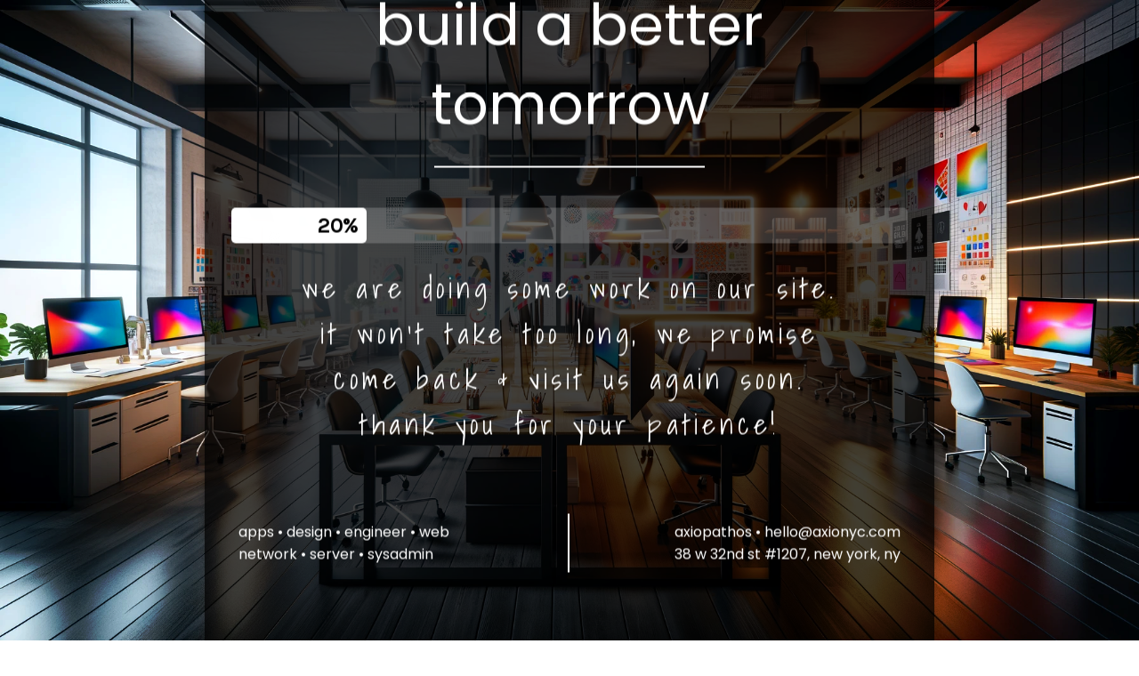

--- FILE ---
content_type: text/html; charset=UTF-8
request_url: https://axiopathos.com/architect-firm-14/
body_size: 2630
content:
<!DOCTYPE html>
<html lang="en-US">

<head>
        
<meta name="generator" content="TYPO3 CMS" />
<!-- 
    This website is powered by TYPO3 - inspiring people to share!
    TYPO3 is a free open source Content Management Framework initially created by Kasper Skaarhoj and licensed under GNU/GPL.
    TYPO3 is copyright 1998-2021 of Kasper Skaarhoj. Extensions are copyright of their respective owners.
    Information and contribution at https://typo3.org/
-->
<meta charset="UTF-8">
    <meta http-equiv="X-UA-Compatible" content="IE=edge">
    <meta name="viewport" content="width=device-width, initial-scale=1">
    <meta name="description" content="We are doing some maintenance on our site. Please come back later.">
    
    <title>AxioPathos MSP & Brand Agency is coming soon</title>
            <link rel="shortcut icon" href="https://axiopathos.com/wp-content/uploads/cropped-AXP-Signature.png" />
        <link rel="profile" href="https://gmpg.org/xfn/11">
    <link rel="stylesheet" type="text/css" href="https://axiopathos.com/coming-soon/framework/public/css/public.css?v=6.58" />
    <link rel="stylesheet" href="https://use.fontawesome.com/releases/v5.8.1/css/all.css" type="text/css" media="all" />
    <script type="text/javascript" src="https://axiopathos.com/resources/js/jquery/jquery.js"></script>
    <link rel="stylesheet" type="text/css" href="https://axiopathos.com/coming-soon/framework/public/css/animate.min.css" />    <meta property="og:locale" content="en-US" />
    <meta property="og:type" content="website" />
    <meta property="og:title" content="AxioPathos MSP & Brand Agency is coming soon" />
    <meta property="og:description" content="We are doing some maintenance on our site. Please come back later." />
    <meta property="og:site_name" content="AxioPathos MSP & Brand Agency is coming soon" />
    <meta property="og:image" content="https://axiopathos.com/wp-content/uploads/MSP-Agency.webp" />    <meta name="twitter:card" content="summary_large_image" />
    <meta name="twitter:description" content="We are doing some maintenance on our site. Please come back later." />
    <meta name="twitter:title" content="AxioPathos MSP & Brand Agency is coming soon" />
    <script src="//ajax.googleapis.com/ajax/libs/webfont/1.4.7/webfont.js"></script><script type="text/javascript">  WebFont.load( {  google: {  families: ['Karla','Poppins','Karla','Shadows Into Light','Poppins',] }  } ); </script>
        <style>

	.content_img_wrap{
		background-image: url("https://axiopathos.com/wp-content/uploads/MSP-Agency.webp");
		width: 100%;
		height: 100%;
		position: fixed;
		top: 0;
		left: 0;
		bottom: 0;
		right: 0;background-size: cover;background-position: center center;
	}
body { background-color:#ffffff;}
a { color:#0096ff;}
a:hover { color:#57baff;}
.header-text{font-family:"Poppins", Arial, sans-serif;font-size:64px;color:#ffffff;}
.gdpr_consent, .secondary-container {font-family:"Karla", Arial, sans-serif;font-size:16px;color:#ffffff;}
.secondary-container {font-family:"Shadows Into Light", Arial, sans-serif;font-size:32px;color:#ffffff;}
.content-2col-container {font-family:"Poppins", Arial, sans-serif;font-size:16px;color:#ffffff;}
.content-2col-container .content-2col-container-column:first-child{border-right:2px solid #ffffff;}
.content-2col-container .content-2col-container-column{padding:8px;}
.mm-module.divider {background-color:#ffffff;height:2px;margin-top:10px;margin-bottom:45px;}
.anti-spam{font-family:"Karla", Arial, sans-serif;font-size:12px;color:#bbbbbb;}
.content{padding:30px;border-radius:10px;box-shadow:0 0 10px 0 rgba(0, 0, 0, 0.33); background-color: rgba(0, 0, 0, 0.75); }.content{max-width:850px;}
.middle { max-width: 850px }.logo { max-height: 150px; }.submit-wrapper { text-align: left;}.content input[type="text"], .content textarea{font-size:13px;color:#696969;background:#ffffff;border:1px solid #eeeeee;}
.content input[type="text"]:focus{background:#eeeeee;border:1px solid #bbbbbb;}
.content input[type="submit"]{font-size:12px;color:#ffffff;background:#0f0f0f;border:1px solid #0f0f0f;}
.content input[type="submit"]:hover,.content input[type="submit"]:focus{background:#0a0a0a;border:1px solid #0a0a0a;}
.csmm-alert-success{background:#90c695;color:#ffffff;}
.csmm-alert-danger{background:#e08283;color:#ffffff;}
.mm-module{margin: 25px 0px;}::-webkit-input-placeholder {
  color: #8f8f8f;
}
::-moz-placeholder {
  color: #8f8f8f;
}
:-ms-input-placeholder {
  color: #8f8f8f;
}
:-moz-placeholder {
  color: #8f8f8f;
}.content .contact-form input[type="text"], .content .contact-form textarea{font-size:13px;color:#000000;background:#ffffff;border:1px solid #eeeeee;}
.content .contact-form input[type="text"]:focus{background:#EEEEEE;border:1px solid #bbbbbb;}
.content .contact-form input[type="submit"]{font-size:12px;color:#ffffff;background:#0f0f0f;border:1px solid #0f0f0f;}
.content .contact-form input[type="submit"]:hover,.content .contact-form input[type="submit"]:focus{background:#0a0a0a;border:1px solid #0a0a0a;}
.contact-form .csmm-alert-success{background:#90c695;color:#ffffff;}
.contact-form .csmm-alert-danger{background:#e08283;color:#ffffff;}
.contact-form .mm-module{margin: 25px 0px;}.contact-form input::-webkit-input-placeholder,
    .contact-form textarea::-webkit-input-placeholder {
        color: #8f8f8f;
    }
    .contact-form input::-moz-placeholder,
    .contact-form textarea::-moz-placeholder {
        color: #8f8f8f;
    }
    .contact-form input:-ms-input-placeholder,
    .contact-form textarea:-ms-input-placeholder {
        color: #8f8f8f;
    }
    .contact-form input:-moz-placeholder,
    .contact-form textarea:-moz-placeholder {
        color: #8f8f8f;
    }.social-block li a { color: #ffffff; }.social-block li:hover { background-color: #ffffff30; }.map-block iframe { height: 150px; }.countdown-block .timer span { font-size: 25px; color: #000000; min-width: 40px; }.countdown-block .timer span i { font-size: 12px; color: #444444; padding-right: 4px; }#progressbar .inner-therm span { color: #000000; font-size: 24px; line-height: 40px; }div.secondary-container.mm-module {
font-weight: 300;
letter-spacing: 0.15em;
text-align: justify;
padding-bottom: 50px;
}

.subscription {
padding-left: 20%;
padding-right: 20%;
}
.class {
padding-left: 25%;
padding-right: 25%;
}

.content input[type="submit"] {
	font-size:17px!important;
	font-weight: 300!important;
letter-spacing: 0.35em!important;
	font-family:Poppins!important;
	text-align: justify;
}
.maintenance-mode .content input[type="text"] {
    text-align: center;
}

.logo {
	margin-bottom: 100px;
}
.maintenance-mode .content input[type="text"] {
	background: transparent;
}

.header-text {
text-align:left;
}

.mm-module.divider {
margin-left: 30%;
margin-right: 30%;
}

</style>

    </head>

<body>

    <div class="content_img_wrap mayfair"></div>
        <div class="maintenance-mode middle">
            <div class="s-container">
                <div class="content hidden animated fadeInDownBig">
                    <div class="header-container mm-module"><h1 class="header-text"><style>.header-text {text-align: center;}</style>creative innovation to build a better tomorrow</h1></div>
<div class="divider mm-module"></div>
<div class="progressbar-block mm-module"><div id="progressbar"></div></div><div class="secondary-container mm-module"><p style="text-align: center;">we are doing some work on our site.<br />it won't take too long, we promise</p><p style="text-align: center;">come back &amp; visit us again soon.<br />thank you for your patience!</p></div>
<div class="content-2col-container mm-module">
                            <div class="content-2col-container-column"><p style="text-align: left;">apps • design • engineer • web</p><p style="text-align: left;">network • server • sysadmin</p></div>
                            <div class="content-2col-container-column"><p style="text-align: right;"><a style="color: white;" href="mailto:hello@axionyc.com?subject=General Inquiry For AxioNYC.com">axiopathos • hello@axionyc.com</a></p><p style="text-align: right;">38 w 32nd st #1207, new york, ny</p></div>
                        </div>
<div class="map-block mm-module"><iframe frameborder="0" src="//www.google.com/maps/embed/v1/place?q=38+W+32nd+St+%231207%2C+New+York%2C+NY+10001&maptype=roadmap&zoom=10&key=AIzaSyAAznHhsGtU4J4ua8btTu_qHH2KBngDT3A"></iframe></div>
                </div>
            </div>
        </div>
        <script src="https://www.google.com/recaptcha/api.js"></script>
                <script>
                function csmm_submit_contact_form(token) {
                    jQuery("#contact-form").submit();
                }

                function csmm_submit_subscribe_form(token) {
                    jQuery("#subscribe-form").submit();
                }</script><script src="https://axiopathos.com/coming-soon/framework/public/js/progress.js" type="text/javascript"></script><script type="text/javascript">jQuery(window).on("load", function(){ jQuery('#progressbar').jQMeter({goal:'100',raised:'20',height:'40px',bgColor:'#ffffff30',barColor:'#ffffff',animationSpeed:1500}); });</script><script type="text/javascript">jQuery(window).on("load", function(){ jQuery(".content").removeClass("hidden"); });</script></body>

</html>

--- FILE ---
content_type: application/javascript
request_url: https://axiopathos.com/coming-soon/framework/public/js/progress.js
body_size: 231
content:
/*

Title:		jQMeter: a jQuery Progress Meter Plugin
Author:		Gerardo Larios
Version:	0.1.2
Website:	http://www.gerardolarios.com/plugins-and-tools/jqmeter
License: 	Dual licensed under the MIT and GPL licenses.

*/

!function(e){e.fn.extend({jQMeter:function(t){t&&"object"==typeof t&&(t=e.extend({},e.jQMeter.defaults,t)),this.each(function(){new e.jQMeter(this,t)})}}),e.jQMeter=function(t,r){if(goal=parseInt(r.goal.replace(/\D/g,"")),raised=parseInt(r.raised.replace(/\D/g,"")),width=r.width,height=r.height,bgColor=r.bgColor,barColor=r.barColor,meterOrientation=r.meterOrientation,animationSpeed=r.animationSpeed,counterSpeed=r.counterSpeed,displayTotal=r.displayTotal,total=raised/goal*100,total>=100&&(total=100),"vertical"==meterOrientation?(e(t).html('<div class="therm outer-therm vertical"><div class="therm inner-therm vertical"><span style="display:none;">'+total+"</span></div></div>"),e(t).children(".outer-therm").attr("style","width:"+width+";height:"+height+";background-color:"+bgColor),e(t).children(".outer-therm").children(".inner-therm").attr("style","background-color:"+barColor+";height:0;width:100%"),e(t).children(".outer-therm").children(".inner-therm").animate({height:total+"%"},animationSpeed)):(e(t).html('<div class="therm outer-therm"><div class="therm inner-therm"><span style="display:none;">'+total+"</span></div></div>"),e(t).children(".outer-therm").attr("style","width:"+width+";height:"+height+";background-color:"+bgColor),e(t).children(".outer-therm").children(".inner-therm").attr("style","background-color:"+barColor+";height:"+height+";width:0"),e(t).children(".outer-therm").children(".inner-therm").animate({width:total+"%"},animationSpeed)),displayTotal){var i=parseInt(height),n=i/2-13+"px 10px";"horizontal"!=meterOrientation&&(n="10px 0"),e(t).children(".outer-therm").children(".inner-therm").children().show(),e(t).children(".outer-therm").children(".inner-therm").children(),e({Counter:0}).animate({Counter:e(t).children(".outer-therm").children(".inner-therm").children().text()},{duration:counterSpeed,easing:"swing",step:function(){e(t).children(".outer-therm").children(".inner-therm").children().text(Math.ceil(this.Counter)+"%")}})}e(t).append("")},e.jQMeter.defaults={width:"100%",height:"50px",bgColor:"#444",barColor:"#bfd255",meterOrientation:"horizontal",animationSpeed:2e3,counterSpeed:2e3,displayTotal:!0}}(jQuery);
